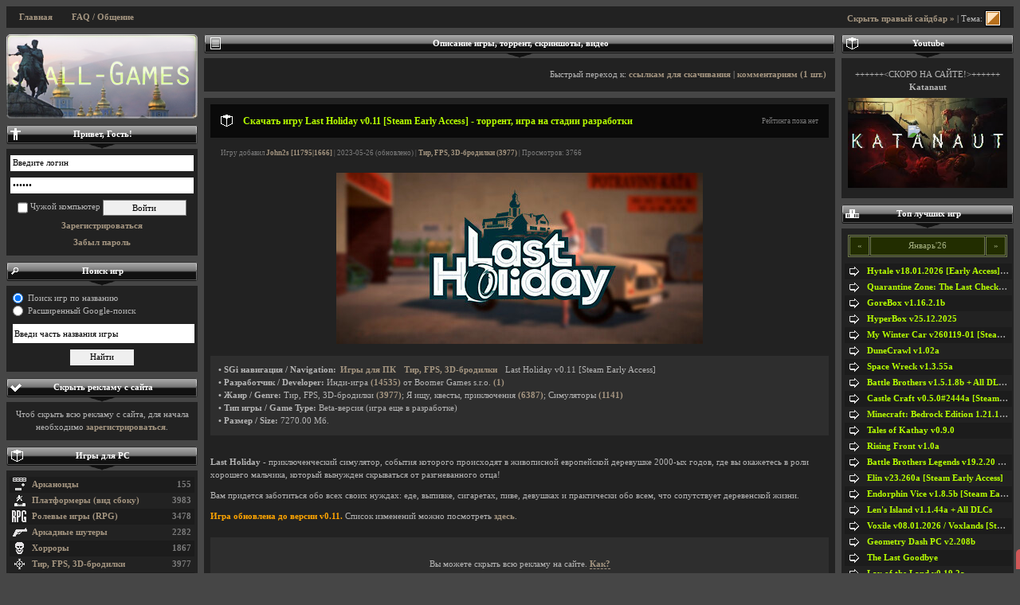

--- FILE ---
content_type: text/html; charset=UTF-8
request_url: https://small-games.info/?go=game&c=4&i=30834
body_size: 13268
content:
<!DOCTYPE html><html lang="ru">
<head>
<title>Last Holiday v0.11 [Steam Early Access] - торрент, скачать бесплатно игру</title>
	<meta name="keywords" content="Last Holiday v0.11 [Steam Early Access], аркада, мини игра" />
	<meta name="description" content="Last Holiday - приключенческий симулятор, события которого происходят в живописной европейской деревушке 2000-ых годов, где вы окажетесь в роли хорошего мальчика, который вынужден скрываться от разгневанного отца!Вам придется заботиться обо всех свои" />
		<meta name="ROBOTS" content="All" />
		<meta name="viewport" content="width=device-width" />
	<meta http-equiv="Content-Type" content="text/html; charset=UTF-8" />
	<link rel="canonical" href="https://small-games.info/?go=game&c=4&i=30834">	<link rel="alternate" type="application/rss+xml" title="small-games.info - Скачивай мини игры" href="https://small-games.info/rss.php" />	

		<link href="/3css/structure.css?115" rel="stylesheet" type="text/css" />
	<link id="css-skin" href="/3css/default/main.css?84" rel="stylesheet" type="text/css" />
	<link href="/3css/media.css?8" rel="stylesheet" type="text/css" />

	<link href="/3css/lightbox/main.css" rel="stylesheet" type="text/css" />
	<style type="text/css"> /* Hide Some Content */ .sp-body, .sp, .showonready, .top-mobile { display: none; } </style>
	
	<script src="//ajax.googleapis.com/ajax/libs/jquery/1.7.2/jquery.min.js"></script>
	<script type="text/javascript" src="/3js/main.sgi.min.20190611.js"></script>



<script id="chatBroEmbedCode">
// Chatbro Widget Embed Code Start
function ChatbroLoader(chats,async){async=!1!==async;var params={embedChatsParameters:chats instanceof Array?chats:[chats],lang:navigator.language||navigator.userLanguage,needLoadCode:'undefined'==typeof Chatbro,embedParamsVersion:localStorage.embedParamsVersion,chatbroScriptVersion:localStorage.chatbroScriptVersion},xhr=new XMLHttpRequest;xhr.withCredentials=!0,xhr.onload=function(){eval(xhr.responseText)},xhr.onerror=function(){console.error('Chatbro loading error')},xhr.open('GET','//www.chatbro.com/embed.js?'+btoa(unescape(encodeURIComponent(JSON.stringify(params)))),async),xhr.send()}

function openChat() {
// Chatbro Widget Embed Code End
ChatbroLoader({
	//encodedChatId: '5ErC',
	encodedChatId: '923kx',
	siteDomain: 'small-games.info'});
}

	</script>
<script>window.yaContextCb = window.yaContextCb || [] </script> 
<script async src="https://yandex.ru/ads/system/context.js"></script>
<script async src="https://cdn.digitalcaramel.com/caramel.js"></script>
</head>

<body>

		

<div id="vk_api_transport"></div>
<script type="text/javascript">
  window.vkAsyncInit = function() {
    VK.init({
      apiId: 1982702
    });
	VK.Widgets.Group("vk_groups", {mode: 0, width: "216", height: "400", color1: 'FFFFFF', color2: '2B587A', color3: '5B7FA6'}, 3949880);
	VK.Widgets.Like("vk_like", {type: "button", height: 24, width: 190, pageTitle: "Отличная игра Last Holiday v0.11 [Steam Early Access]", pageUrl: "https://small-games.info/?go=game&amp;c=4&amp;i=30834", pageDescription:"Рекомендую поиграть в игру Last Holiday v0.11 [Steam Early Access], мне очень понравилась!"},30834);
  };

  setTimeout(function() {
    var el = document.createElement("script");
    el.type = "text/javascript";
    el.src = "https://vk.com/js/api/openapi.js?150";
    el.async = true;
    document.getElementById("vk_api_transport").appendChild(el);
  }, 0);
</script>

<div id="container" class="min-max-width">
				



	<div id="top-mobile" class="clearfix">
		<a href="#" id="top-mobile__show-l-bar" onclick="$('#l-sidebar').fadeToggle(); return false;">Левый сайдбар</a>
		<a href="#" id="top-mobile__show-r-bar" onclick="$('#r-sidebar').fadeToggle(); return false;">Правый сайдбар</a>
		<a href="/?go=faq">FAQ / Общение</a>
	</div>
	<div id="top-nav" class="clearfix">
		<span class="showonready">
			 <a class="toggleSidebar" href="JavaScript:void(0);">Показать/Скрыть сайдбар</a> | Тема: <a href="javascript:void(0);" id="toggleSkin" title="Сменить окрас сайта"><img src="/3css/default.png" width="20" height="20" alt="Сменить шкрку" /></a> 		</span>
		<ul>
			<li><a href="/">Главная</a></li>
						
						<li><a href="/?go=faq">FAQ / Общение</a></li>
		</ul>
	</div>
	
		
	
	
	
		<div id="content" class="clearfix">
		<div id="wrapper">
			<div id="in-content">			
				 
				

				
				<h1><span class="list"></span><p>Описание игры, торрент, скриншоты, видео</p></h1>
<div class="arrow"></div>
<div id="sorting" class="w clearfix">
	<div id="sortby">Быстрый переход к: <a href="#link_list" onclick="scrollWindow($('#link_list')); return false;">ссылкам для скачивания</a> | <a href="#comment_list" onclick="scrollWindow($('#comment_list')); return false;">комментариям (1 шт.)</a>	
	</div>	
</div>
<div class="w overhide">

<table class="game-cap" cellspacing="0"><tr><td class="ico"><span class="pc"></span></td><td class="txt"><a title="Описание, ссылки, комментарии для Last Holiday v0.11 [Steam Early Access]" href="/?go=game&amp;c=4&amp;i=30834"><h3>Скачать игру Last Holiday v0.11 [Steam Early Access] - торрент, игра на стадии разработки</h3></a></td><td class="rait" nowrap="nowrap">Рейтинга пока нет</td></tr></table><div class="game-small"><div class="vk_out"><div id="vk_like" style="margin-right: 5px;"></div></div>Игру добавил <a href="/?go=user&amp;uid=14985">John2s [11795|1666]</a> | 2023-05-26 (обновлено) | <a href='/?go=genre&amp;c=4'>Тир, FPS, 3D-бродилки (3977)</a> | Просмотров: 3766</div><p align="center"><a rel="box" title="Last Holiday v0.11 [Steam Early Access] (Logo)" href="/s/l/l/last_holiday_1.jpg"><img style="max-width: 100%;" alt="Last Holiday v0.11 [Steam Early Access]" src="/s/l/l/last_holiday_1.jpg" /></a></p><div class="light"><style type="text/css">ol.breadcrumb { display: inline-block;} ol.breadcrumb li { display: inline-block; padding: 0 5px;}</style><b>• SGi навигация / Navigation:</b><ol class="breadcrumb" itemscope itemtype="http://schema.org/BreadcrumbList"><li itemprop="itemListElement" itemscope itemtype="http://schema.org/ListItem"><a href="/?go=cat&amp;p=1" itemprop="item"><span itemprop="name">Игры для ПК</span></a><meta itemprop="position" content="1" /></li><li itemprop="itemListElement" itemscope itemtype="http://schema.org/ListItem"><a href="/?go=genre&amp;c=4" itemprop="item"><span  itemprop="name" title="Игр этого жанра: 3977">Тир, FPS, 3D-бродилки</span></a><meta itemprop="position" content="2" /></li><li>Last Holiday v0.11 [Steam Early Access]</li></ol><br /><b>• Разработчик / Developer:</b> Инди-игра <a alt="Просмотреть список игр от Инди-игра(14535 игр)" title="Просмотреть список игр от Инди-игра (14535 игр)" href="/?go=dev&amp;d=1"> (14535)</a> от Boomer Games s.r.o. <a alt="Просмотреть список игр от Boomer Games s.r.o.(1 игр)" title="Просмотреть список игр от Boomer Games s.r.o. (1 игр)" href="/?go=dev&amp;d=20895"> (1)</a><br />
	<b>• Жанр / Genre:</b> Тир, FPS, 3D-бродилки <a href='/?go=genre&amp;c=4' title='Количество игр в жанре "Тир, FPS, 3D-бродилки"'>(3977)</a>; Я ищу, квесты, приключения <a href='/?go=genre&amp;c=11' title='Количество игр в жанре "Я ищу, квесты, приключения"'>(6387)</a>; Симуляторы <a href='/?go=genre&amp;c=86' title='Количество игр в жанре "Симуляторы"'>(1141)</a><br /><b>• Тип игры / Game Type:</b> Beta-версия (игра еще в разработке)<br /><b>• Размер / Size:</b> 7270.00 Мб.</div><br /><p><b>Last Holiday</b> - приключенческий симулятор, события которого происходят в живописной европейской деревушке 2000-ых годов, где вы окажетесь в роли хорошего мальчика, который вынужден скрываться от разгневанного отца!</p><p>Вам придется заботиться обо всех своих нуждах: еде, выпивке, сигаретах, пиве, девушках и практически обо всем, что сопутствует деревенской жизни.</p><p><font color=orange><b>Игра обновлена до версии v0.11.</b></font> Список изменений можно посмотреть <a href="https://store.steampowered.com/news/app/2115850" target="_blank" rel="nofollow">здесь</a>.<br /></p>

<div style="margin: 13px auto; text-align: center; padding: 11px; background-color: #2e2e2e;">
	<div caramel-id="01k0xzngv21vr2xa8qnm46gez5"></div><div caramel-id="01k0xzjt27vtmb070nsagjwncp"></div>		<p style="text-align: center; margin-top: 10px;">Вы можете скрыть всю рекламу на сайте. <a href="#hideRekCaption" onclick="scrollWindow($('#hideRekCaption')); $('#hideRekCaption').blink(); return false;"><span class="ajax">Как?</span></a></p>
	</div>
			



<p><b>Язык игры:</b> Английский</p><p>Действие игры Last Holiday происходит в живописной северочешской деревне во время каникул в 2000 году, где маленький добрый мальчик ищет убежища от разгневанного отца, который не может смириться с тем, что он не сдал экзамены в средней школе. Вы должны заботиться обо всех своих потребностях, таких как еда, питье, сигареты, пиво, девушки и просто все, что связано с деревенской жизнью. Сможете ли вы сделать это, несмотря на постоянные издевательства со стороны вашего соперника Бруно?</p><center>
<table class="src_gallery" cellspacing="0">
<tr><td>
<a class="scr_browse scr_left scr_disabled" href="#"></a>
</td>
<td>
<div id="scr_cont">
<div class="long_section">
<div class="scr_active">
<div class="scr_wrapper"><a rel="box" title="Last Holiday v0.11 [Steam Early Access] (1 из 13)" href="/s/f/l/last_holiday_1.jpg"><img src="/s/s/l/last_holiday_1.jpg" /></a></div> <div class="scr_wrapper"><a rel="box" title="Last Holiday v0.11 [Steam Early Access] (2 из 13)" href="/s/f/l/last_holiday_2.jpg"><img src="/s/s/l/last_holiday_2.jpg" /></a></div> <div class="clearfix"></div><div class="scr_wrapper"><a rel="box" title="Last Holiday v0.11 [Steam Early Access] (3 из 13)" href="/s/f/l/last_holiday_3.jpg"><img src="/s/s/l/last_holiday_3.jpg" /></a></div> <div class="scr_wrapper"><a rel="box" title="Last Holiday v0.11 [Steam Early Access] (4 из 13)" href="/s/f/l/last_holiday_4.jpg"><img src="/s/s/l/last_holiday_4.jpg" /></a></div> <div class="clearfix"></div></div><div><div class="scr_wrapper"><a rel="box" title="Last Holiday v0.11 [Steam Early Access] (5 из 13)" href="/s/f/l/last_holiday_5.jpg">#5</a></div> <div class="scr_wrapper"><a rel="box" title="Last Holiday v0.11 [Steam Early Access] (6 из 13)" href="/s/f/l/last_holiday_6.jpg">#6</a></div> <div class="clearfix"></div><div class="scr_wrapper"><a rel="box" title="Last Holiday v0.11 [Steam Early Access] (7 из 13)" href="/s/f/l/last_holiday_7.jpg">#7</a></div> <div class="scr_wrapper"><a rel="box" title="Last Holiday v0.11 [Steam Early Access] (8 из 13)" href="/s/f/l/last_holiday_8.jpg">#8</a></div> <div class="clearfix"></div></div><div><div class="scr_wrapper"><a rel="box" title="Last Holiday v0.11 [Steam Early Access] (9 из 13)" href="/s/f/l/last_holiday_9.jpg">#9</a></div> <div class="scr_wrapper"><a rel="box" title="Last Holiday v0.11 [Steam Early Access] (10 из 13)" href="/s/f/l/last_holiday_10.jpg">#10</a></div> <div class="clearfix"></div><div class="scr_wrapper"><a rel="box" title="Last Holiday v0.11 [Steam Early Access] (11 из 13)" href="/s/f/l/last_holiday_11.jpg">#11</a></div> <div class="scr_wrapper"><a rel="box" title="Last Holiday v0.11 [Steam Early Access] (12 из 13)" href="/s/f/l/last_holiday_12.jpg">#12</a></div> <div class="clearfix"></div></div><div><div class="scr_wrapper"><a rel="box" title="Last Holiday v0.11 [Steam Early Access] (13 из 13)" href="/s/f/l/last_holiday_13.jpg">#13</a></div> </div>
</div>

</td>
<td>
<a class="scr_browse scr_right scr_disabled" href="#"></a>
</td></tr></table>
</center>

<script type="text/javascript">
	$('table.src_gallery').on('click','.scr_left',function() {
		$('.scr_active').removeClass('scr_active').prev().addClass('scr_active');
		$('#scr_cont').stop().scrollTo('-=416px',300);
		$('.scr_right').removeClass('scr_disabled');
		if (!$('.scr_active').prev().length) {
			$('.scr_left').addClass('scr_disabled');
		}
		return false;
	});
	
	$('table.src_gallery').on('click','.scr_right',function() {
		$('.scr_active').removeClass('scr_active').next().addClass('scr_active').find('a[rel=box]').each(
			function() {
				$(this).html('<img src="' + $(this).attr('href').replace('/s/f/','/s/s/') + '">')
			}
		);
		$('#scr_cont').stop().scrollTo('+=416px',300);
		$('.scr_left').removeClass('scr_disabled');
		if (!$('.scr_active').next().length) {
			$('.scr_right').addClass('scr_disabled');
		}
		return false;
	});
</script>
<p><b>Last Holiday</b> is set in a picturesque North Bohemian village during the holidays in year 2000, where a good little singer seeks refuge from an angry old man. You have to take care of all your needs, such as food, drink, cigarettes, beer, girls and just about everything that goes with village life.</p><p>MINIMUM:<br />Requires a 64-bit processor and operating system<br />OS: 64bit versions of Windows 7, Windows 8, Windows 10<br />Processor: +2 GHZ 4-core processor<br />Memory: 12 GB RAM<br />Graphics: Nvidia GTX 1060 or AMD equivalent<br />DirectX: Version 11<br />Storage: 30 GB available space<br />Sound Card: DirectX Compatible Soundcard<br />Additional Notes: High CPU single core performance required</p><div style="text-align: center; margin-top: 10px;"><iframe width="640" height="360" src="//www.youtube.com/embed/0TQ4blMZkf0" frameborder="0" allowfullscreen></iframe></div>
<div class="light" align="center"><font color="#36a9ae">Если вы являетесь <b>правообладателем</b> данного материала и вы против размещения информации о данном материале, либо ссылок на него - ознакомьтесь с нашей <a href="/?go=abuse">информацией для правообладателей</a> и присылайте нам письмо. Если Вы против размещения данного материала - администрация с радостью пойдет Вам на встречу!</font></div>

</div><h2 id="link_list"><span class="down_links"></span><p>Ссылки для скачивания игры</p></h2><div class="arrow"></div><div class="w center"><NOINDEX><h3 id='download_links' class='gamelink'>Скачать Last Holiday v0.11 [Steam Early Access] (7270.00 Мб.):</h3><br /><script type="text/javascript">(function(g,i,p,a,r,t){const pid = 22;const fid = 115;for(let j=0;j<document.scripts.length;j++){if(document.scripts[j].src===a){return;}}r=i.createElement(p),t=i.getElementsByTagName(p)[0],r.async=true,r.src=a+"?pid="+pid+"&fid="+fid+"&d="+g.location.hostname,t.parentNode.insertBefore(r,t)})(window, document, "script", "https://l.gameinstaller.ru/t/script.js");</script><div style="overflow: hidden;"><div class="giBlock" data-theme="6" data-lend="dark" data-url="https://small-games.info/getTorrents.php?gid=30834&direct=1"><div style="display: none;" data-gi="title">Last Holiday v0.11 [Steam Early Access]</div><div style="display: none;" data-gi="text"><b>Last Holiday</b> - приключенческий симулятор, события которого происходят в живописной европейской деревушке 2000-ых годов, где вы окажетесь в роли хорошего мальчика, который вынужден скрываться от разгневанного отца!</p><p>Вам придется заботиться обо всех своих нуждах: еде, выпивке, сигаретах, пиве, девушках и практически обо всем, что сопутствует деревенской жизни.</p><p><font color=orange><b>Игра обновлена до версии v0.11.</b></font> Список изменений можно посмотреть <a href="https://store.steampowered.com/news/app/2115850" target="_blank" rel="nofollow">здесь</a>.<br /></div><div style="display: none;" data-gi="poster">https://small-games.info/s/l/l/last_holiday_1.jpg</div></div></div><p style="margin-top: -10px; margin-bottom: 15px;">Если хочешь увидеть прямую ссылку на торрент - <a href="https://small-games.info/registration.php" class="popup">зарегистрируйся</a>.</p><div class="light"> <a target="_blank" style="color:#3aadff" rel="nofollow" class="fo-link fo-80" href="/fo.php?link=555142">Скачать с Telegram</a>  <br /></div></NOINDEX><br /><p>Если ты нашёл "мёртвую" ссылку - дави значок <b>[X]</b> рядом с ней и ссылка в ближайшее время будет перезалита.</p></div><h2><span class="down_dop"></span><p>Дополнительные файлы для игры</p></h2><div class="arrow"></div><div class="w center">Если ты нашел <b>новую версию</b> игры <strong>Last Holiday v0.11 [Steam Early Access]</strong>, либо <b>русификатор</b> к ней, <b>патч</b>, <b>левелпак</b> или <b>мод</b> - сообщи об этом редактору новости, он добавит сюда доп. файл.<br /><FONT color='#ff0000'>Отправка личных сообщений доступна только после регистрации.</FONT></div>
<h2 id="comment_list"><span class="comm_list"></span><p>Комментарии игроков (1 шт.)</p></h2>
<div class="arrow"></div>
	

<div id='board'>
<div class="message clearfix" id="msg1162312"><div class="name">От: <a href="/?go=user&uid=135820">nativan [11|1]</a> | Дата 2023-05-19 15:45:35</div><div class="avka_repa"><img src="/avko/4/135820_41621.jpg" alt="" /><br />Репутация<div class="repaBar" valign="middle">11</div></div></td><div class="tx" data-nick="nativan">Ужас какой-то. Графика уровня My Summer Car, даже хуже, из настроек графики только &quot;низкая&quot; &quot;средняя&quot; и &quot;высокая&quot;, при чём на всех трёх настройках игра тормозит на железе(и на ssd-m2) на котором Киберпанк 2077 идёт на ультрах как по маслу. А лезть искать файлы с настройками графики и плясать с бубном нет желания. Проще говоря, оптимизации- НОЛЬ. Из языков только чешский и английский, но это не проблема. В общем, и целом, через год-два можно будет пробовать снова.<br><br>• <i><b>nativan</b> подумал несколько минут и добавил:</i><br><br>Повёлся на видео...</div></div></div>

			<div id="footer-bn" style="margin-bottom: 10px;">
                <div caramel-id="01k0xzrv83297f0n5609kksfv3"></div><div caramel-id="01k0xzqtt5wshhkt09wj00w20s"></div>			</div>
			</div>
		</div>

		<div id="l-sidebar">
					
			<a class="logo" title="22 января: День Соборности в Украине" href="/" style="background-image:url(/logo/logo.01.22.png)"></a>
					<h2><span class="auth"></span>
				<p>Привет, Гость!</p>
			</h2>
			<div class="arrow"></div>
			<div class="w login w-ul">
								<form method="post">
					<input class="txt text-field" type="text" name="login" value="Введите логин" onBlur="if(this.value==''){this.value='Введите логин';}" onFocus="if(this.value=='Введите логин'){this.value='';}" />
					<br />
					<input class="txt text-field" type="password" size="20" name="pass" value="Пароль" onBlur="if(this.value==''){this.value='Пароль';}" onFocus="if(this.value=='Пароль'){this.value='';}" />
					<br />
					<input type="checkbox" name="zapomni" value="1">
					Чужой компьютер
					<input class="btn" style="width:45%;" type="submit" name="btnOk" value="Войти" />
				</form>
				<p><a href="registration.php" class="popup">Зарегистрироваться</a></p>
				<a href="los_pass.php" class="popup">Забыл пароль</a>
							</div>

			<h2 id="searchGames"><span class="google"></span><p>Поиск игр</p></h2><div class="arrow"></div>
			<div class="w center">

				<div id="searchType">
					<label><input type="radio" name="searchEngine" checked="checked" id="checkSearchInt" onclick="$('#searchGoogle').hide(); $('#searchInt').show().find('input[type=text]').focus();"> Поиск игр по названию</label><br>
					<label><input type="radio" name="searchEngine" id="checkSearchGoogle" onclick="$('#searchInt').hide(); $('#searchGoogle').show().find('input[type=text]').val().focus();"> Расширенный Google-поиск</label>
				</div>

				<div id="searchInt">
					<form id="search-form" action="/?go=search" method="get" enctype="multipart/form-data">
						<input type="hidden" name="go" value="search" />
						<input class="search-text" type="text" class="text-field" name="search_text" value="Введи часть названия игры" onBlur="if(this.value==''){this.value='Введи часть названия игры';}" onFocus="if(this.value=='Введи часть названия игры'){this.value='';}" />
						<input class="search_btn" type="submit" value="Найти" />
					</form>
				</div>
				
				<div id="searchGoogle" style="display: none;">
					<form action="/?go=search" id="sidebar-search-box">
						<input type="text" name="q" class="search-text" value="" />
						<input type="submit" name="gsearch" class="search_btn" value="Найти" />
					</form>
				</div>
							</div>
						<div class="w w-0">
                			


                											
			</div>
						
							<h2 id="hideRekCaption"><span class="sgi_rekom"></span><p>Скрыть рекламу с сайта</p></h2><div class="arrow"></div>
				<div class="w center">
											Чтоб скрыть всю рекламу с сайта, для начала необходимо <a class="popup" href="https://small-games.info/registration.php">зарегистрироваться</a>.
										</div>

						
			
			
			      <h2><span class="pc"></span><p><a href="/?go=cat&p=1">Игры для PC</a></p></h2>
      <div class="arrow"></div>
      <div class="w w-ul">
        <ul class="list-arrows">
          <li class="ico-1"><span>155</span><a href="/?go=genre&amp;c=1">Арканоиды</a></li><li class="ico-2"><span>3983</span><a href="/?go=genre&amp;c=2">Платформеры (вид сбоку)</a></li><li class="ico-79"><span>3478</span><a href="/?go=genre&amp;c=79">Ролевые игры (RPG)</a></li><li class="ico-3"><span>2282</span><a href="/?go=genre&amp;c=3">Аркадные шутеры</a></li><li class="ico-80"><span>1867</span><a href="/?go=genre&amp;c=80">Хорроры</a></li><li class="ico-4"><span>3977</span><a href="/?go=genre&amp;c=4">Тир, FPS, 3D-бродилки</a></li><li class="ico-5"><span>1304</span><a href="/?go=genre&amp;c=5">Игры с физикой</a></li><li class="ico-61"><span>1388</span><a href="/?go=genre&amp;c=61">Песочницы (Sandbox-игры)</a></li><li class="ico-6"><span>1219</span><a href="/?go=genre&amp;c=6">Техника на колесах, гонки</a></li><li class="ico-7"><span>1029</span><a href="/?go=genre&amp;c=7">Леталки, скроллеры</a></li><li class="ico-8"><span>3061</span><a href="/?go=genre&amp;c=8">Аркады</a></li><li class="ico-9"><span>623</span><a href="/?go=genre&amp;c=9">Файтинги</a></li><li class="ico-10"><span>1677</span><a href="/?go=genre&amp;c=10">Текстовые, Roguelike</a></li><li class="ico-85"><span>212</span><a href="/?go=genre&amp;c=85">Визуальные новеллы</a></li><li class="ico-11"><span>6387</span><a href="/?go=genre&amp;c=11">Я ищу, квесты, приключения</a></li><li class="ico-12"><span>978</span><a href="/?go=genre&amp;c=12">Спорт, настольные, карты</a></li><li class="ico-81"><span>392</span><a href="/?go=genre&amp;c=81">Tower Defense</a></li><li class="ico-13"><span>3743</span><a href="/?go=genre&amp;c=13">Стратегии</a></li><li class="ico-86"><span>1141</span><a href="/?go=genre&amp;c=86">Симуляторы</a></li><li class="ico-14"><span>72</span><a href="/?go=genre&amp;c=14">Змейки, поедалки, эволюция</a></li><li class="ico-15"><span>1016</span><a href="/?go=genre&amp;c=15">Тайм менеджмент, тайкуны</a></li><li class="ico-16"><span>3034</span><a href="/?go=genre&amp;c=16">Головоломки, пазлы</a></li><li class="ico-18"><span>686</span><a href="/?go=genre&amp;c=18">Три в ряд, цепочки, тетрисы</a></li><li class="ico-19"><span>98</span><a href="/?go=genre&amp;c=19">Типа Zuma / Dynomite</a></li><li class="ico-20"><span>316</span><a href="/?go=genre&amp;c=20">Игры для детей, обучающие</a></li><li class="ico-21"><span>65</span><a href="/?go=genre&amp;c=21">Пинболы, бильярды</a></li><li class="ico-22"><span>1076</span><a href="/?go=genre&amp;c=22">Необычные игры</a></li><li class="ico-23"><span>269</span><a href="/?go=genre&amp;c=23">Большие игры (Rip, Repack)</a></li><li class="ico-24"><span>668</span><a href="/?go=genre&amp;c=24">Ретро-игры (DOS, Win 9x)</a></li><li class="ico-25"><span>270</span><a href="/?go=genre&amp;c=25">Игры пользователей</a></li><li class="ico-27"><span>2318</span><a href="/?go=genre&amp;c=27">Сетевые / ХотСит</a></li><li class="ico-30"><span>8328</span><a href="/?go=genre&amp;c=30">Русские версии игр</a></li><li class="ico-78"><span>130</span><a href="/?go=genre&amp;c=78">Игры для взрослых (18+)</a></li><li class="ico-84"><span>399</span><a href="/?go=genre&amp;c=84">VR-игры</a></li><li class="ico-60"><span>443</span><a href="/?go=genre&amp;c=60">Зомби игры</a></li><li class="ico-76"><span>0</span><a href="/?go=genre&amp;c=76">SGi-сборники</a></li><li class="ico-77"><span>98</span><a href="/?go=genre&amp;c=77">Создание игр</a></li><li class="ico-82"><span>240</span><a href="/?go=genre&amp;c=82">Игры для Linux</a></li><li class="ico-83"><span>273</span><a href="/?go=genre&amp;c=83">Игры для Mac OS X</a></li><script type="text/javascript">
	$('li.ico-78 a').click(function(e) {
		if(!adultRules())
			e.preventDefault();
	})
</script>
        </ul>
      </div>
	  
      <h2><span class="mob"></span><p><a href="/?go=cat&p=4">Игры для мобилок и КПК</a></p></h2>
      <div class="arrow"></div>
      <div class="w w-ul">
        <ul class="list-arrows">
<li class="ico-42"><span>1683</span><a href="/?go=genre&amp;c=42">Игры для Android</a></li><li class="ico-44"><span>309</span><a href="/?go=genre&amp;c=44">Игры для iPhone</a></li><li class="ico-46"><span>24</span><a href="/?go=genre&amp;c=46">Игры для iPad</a></li><li class="ico-28"><span>231</span><a href="/?go=genre&amp;c=28">Java-игры для мобилки</a></li><li class="ico-29"><span>78</span><a href="/?go=genre&amp;c=29">Игры для КПК (Pocket PC)</a></li><li class="ico-26"><span>51</span><a href="/?go=genre&amp;c=26">Игры для Symbian</a></li><li class="ico-50"><span>563</span><a href="/?go=genre&amp;c=50">Русские версии игр</a></li>        </ul>
      </div>

<div id="last_comments_with_faq" style="display: none;"><h2><span class="comm_list"></span><p><a target='_blank' title='Нажми, чтоб увидеть последние 50 комментов' href='/lastcomments.php'>Последние комментарии</a></p></h2><div class="arrow"></div>
			<div class="w w-ul">
			<a href="#" onclick="$.cookie('show_faq',null,{ path: '/' }); $('#last_comments_with_faq').hide(); $('#last_comments_no_faq').show(); return false;"><p>Скрыть сообщения из FAQ</p></a>
			<ul class="last-comm">
<li><span class="ico arrow"></span><a href="/?go=game&amp;c=4&amp;i=30953" alt="Перейти к GoreBox v1.16.2.1b">GoreBox v1.16.2.1b</a><br />когда обнова???</li><li><span class="ico arrow"></span><a href="/?go=game&amp;c=79&amp;i=30281" alt="Перейти к Battle Brothers Legends v19.2.20 Rus / + Battle Brothers Legends v19.2.32 Eng">Battle Brothers Legends v19.2.20 Rus / + Battle Brothers Legends v19.2.32 Eng</a><br />Практически неиграбельно, разные сборки пробовал н</li><li><span class="ico arrow"></span><a href="/?go=game&amp;c=4&amp;i=30953" alt="Перейти к GoreBox v1.16.2.1b">GoreBox v1.16.2.1b</a><br />когда админы выпустят тут обнову??</li><li><span class="ico arrow"></span><a href="/?go=game&amp;c=79&amp;i=30412" alt="Перейти к DAVE THE DIVER v1.0.5.1784a + All DLC">DAVE THE DIVER v1.0.5.1784a + All DLC</a><br />Короче, я словил проблему с запуском игры: вместо </li><li><span class="ico arrow"></span><a href="/?go=game&amp;c=3&amp;i=31964" alt="Перейти к Katanaut v1.106a">Katanaut v1.106a</a><br />По графике у меня большой вопрос, вроде и могут, н</li><li><span class="ico arrow"></span><a href="/?go=game&amp;c=10&amp;i=30743" alt="Перейти к Caverns of Xaskazien 2 v1.73.93">Caverns of Xaskazien 2 v1.73.93</a><br />Хороший рогаль. Проще всего играть за призывника м</li><li><span class="ico arrow"></span><a href="/?go=game&amp;c=79&amp;i=32088" alt="Перейти к Hytale v18.01.2026 [Early Access] / + RUS v13.01.2026">Hytale v18.01.2026 [Early Access] / + RUS v13.01.2026</a><br />Прикольная. Побегал несколько часов. Графика прият</li><li><span class="ico arrow"></span><a href="/?go=game&amp;c=4&amp;i=31255" alt="Перейти к SULFUR v0.14.13a [Steam Early Access]">SULFUR v0.14.13a [Steam Early Access]</a><br />Годная такая игруля. Хороший приятный рогалик, осо</li><li><span class="ico arrow"></span><a href="/?go=game&amp;c=11&amp;i=5430" alt="Перейти к Ядерный титбит">Ядерный титбит</a><br />Ссылки не работают. Скачать нельзя. Просьба переза</li><li><span class="ico arrow"></span><a href="/?go=game&amp;c=3&amp;i=7869" alt="Перейти к Project Zomboid v42.13.2a [Steam Early Access]">Project Zomboid v42.13.2a [Steam Early Access]</a><br />Напрягает что нет опции отказаться от предмета ког</li><li><span class="ico arrow"></span><a href="/?go=game&amp;c=4&amp;i=30953" alt="Перейти к GoreBox v1.16.2.1b">GoreBox v1.16.2.1b</a><br />где обнова</li><li><span class="ico arrow"></span><a href="/?go=game&amp;c=13&amp;i=31859" alt="Перейти к Ship, Inc. v1.1.2a">Ship, Inc. v1.1.2a</a><br />Интересность этой игры можно сравнить с интереснос</li></ul>
</div>

</div><div id="last_comments_no_faq"><h2><span class="comm_list"></span><p><a target='_blank' title='Нажми, чтоб увидеть последние 50 комментов' href='/lastcomments.php'>Последние комментарии</a></p></h2><div class="arrow"></div>
			<div class="w w-ul">
			<a href="#" onclick="$.cookie('show_faq','1',{ expires: 365, path: '/' }); $('#last_comments_no_faq').hide(); $('#last_comments_with_faq').show(); return false;"><p>+ сообщения из FAQ</p></a>
			<ul class="last-comm">
<li><span class="ico arrow"></span><a href="/?go=game&amp;c=4&amp;i=30953" alt="Перейти к GoreBox v1.16.2.1b">GoreBox v1.16.2.1b</a><br />когда обнова???</li><li><span class="ico arrow"></span><a href="/?go=game&amp;c=79&amp;i=30281" alt="Перейти к Battle Brothers Legends v19.2.20 Rus / + Battle Brothers Legends v19.2.32 Eng">Battle Brothers Legends v19.2.20 Rus / + Battle Brothers Legends v19.2.32 Eng</a><br />Практически неиграбельно, разные сборки пробовал н</li><li><span class="ico arrow"></span><a href="/?go=game&amp;c=4&amp;i=30953" alt="Перейти к GoreBox v1.16.2.1b">GoreBox v1.16.2.1b</a><br />когда админы выпустят тут обнову??</li><li><span class="ico arrow"></span><a href="/?go=game&amp;c=79&amp;i=30412" alt="Перейти к DAVE THE DIVER v1.0.5.1784a + All DLC">DAVE THE DIVER v1.0.5.1784a + All DLC</a><br />Короче, я словил проблему с запуском игры: вместо </li><li><span class="ico arrow"></span><a href="/?go=game&amp;c=3&amp;i=31964" alt="Перейти к Katanaut v1.106a">Katanaut v1.106a</a><br />По графике у меня большой вопрос, вроде и могут, н</li><li><span class="ico arrow"></span><a href="/?go=game&amp;c=10&amp;i=30743" alt="Перейти к Caverns of Xaskazien 2 v1.73.93">Caverns of Xaskazien 2 v1.73.93</a><br />Хороший рогаль. Проще всего играть за призывника м</li><li><span class="ico arrow"></span><a href="/?go=game&amp;c=79&amp;i=32088" alt="Перейти к Hytale v18.01.2026 [Early Access] / + RUS v13.01.2026">Hytale v18.01.2026 [Early Access] / + RUS v13.01.2026</a><br />Прикольная. Побегал несколько часов. Графика прият</li><li><span class="ico arrow"></span><a href="/?go=game&amp;c=4&amp;i=31255" alt="Перейти к SULFUR v0.14.13a [Steam Early Access]">SULFUR v0.14.13a [Steam Early Access]</a><br />Годная такая игруля. Хороший приятный рогалик, осо</li><li><span class="ico arrow"></span><a href="/?go=game&amp;c=11&amp;i=5430" alt="Перейти к Ядерный титбит">Ядерный титбит</a><br />Ссылки не работают. Скачать нельзя. Просьба переза</li><li><span class="ico arrow"></span><a href="/?go=game&amp;c=3&amp;i=7869" alt="Перейти к Project Zomboid v42.13.2a [Steam Early Access]">Project Zomboid v42.13.2a [Steam Early Access]</a><br />Напрягает что нет опции отказаться от предмета ког</li><li><span class="ico arrow"></span><a href="/?go=game&amp;c=4&amp;i=30953" alt="Перейти к GoreBox v1.16.2.1b">GoreBox v1.16.2.1b</a><br />где обнова</li><li><span class="ico arrow"></span><a href="/?go=game&amp;c=13&amp;i=31859" alt="Перейти к Ship, Inc. v1.1.2a">Ship, Inc. v1.1.2a</a><br />Интересность этой игры можно сравнить с интереснос</li></ul>
</div>

</div>
						<div id="left-sidebar-bn"><div caramel-id="01k0xzh3t3ek4v0hgxmp6vfm6y"></div></div>		</div>


		<div id="r-sidebar">				
			

	
<h2><span class="pc"></span>
	<p>Youtube</p>
</h2>
<div class="arrow"></div>
<div class="w center">
	<p>++++++<СКОРО НА САЙТЕ!>++++++ <b>Katanaut</b></p>
	<a href="https://youtu.be/NmpymAimTFA" target="_blank" style="position: relative; display: block;">
		<img src="https://i.ytimg.com/vi/NmpymAimTFA/mqdefault.jpg" style="max-width: 200px;">
		<img src="https://cdn4.iconfinder.com/data/icons/iconsimple-logotypes/512/youtube-256.png" style="position: absolute; left: 50%; top: 50%; max-width: 50px; margin-left: -25px; margin-top: -25px; opacity: 0.9;">
	</a>
</div>





			<h2><span class="top-ten"></span><p>Топ лучших игр</p></h2><div class="arrow"></div>
			<div class="w w-ul" id="topTenWrap">
			
<style type="text/css">

	</style>
	
	<div id="monthpick" class="clearfix">
		<div id="monthpick-prev">«</div>
		<div id="monthpick-month" data-min="8.10" data-year="26" data-month="1" data-max="26.1">Январь'26</div>
		<div id="monthpick-next" class="disabled">»</div>
	</div>
	
	<script type="text/javascript">

		
	</script>			
			
			<ul class="list-arrows top-ten" id="top10">
<li><a href="/?go=game&amp;c=79&amp;i=32088" alt="Скачать Hytale v18.01.2026 [Early Access] / + RUS v13.01.2026" title="Скачать Hytale v18.01.2026 [Early Access] / + RUS v13.01.2026">Hytale v18.01.2026 [Early Access] / + RUS v13.01.2026</a></li><li><a href="/?go=game&amp;c=4&amp;i=32086" alt="Скачать Quarantine Zone: The Last Check v1.0.1202a" title="Скачать Quarantine Zone: The Last Check v1.0.1202a">Quarantine Zone: The Last Check v1.0.1202a</a></li><li><a href="/?go=game&amp;c=4&amp;i=30953" alt="Скачать GoreBox v1.16.2.1b" title="Скачать GoreBox v1.16.2.1b">GoreBox v1.16.2.1b</a></li><li><a href="/?go=game&amp;c=4&amp;i=31036" alt="Скачать HyperBox v25.12.2025" title="Скачать HyperBox v25.12.2025">HyperBox v25.12.2025</a></li><li><a href="/?go=game&amp;c=4&amp;i=32080" alt="Скачать My Winter Car v260119-01 [Steam Early Access]" title="Скачать My Winter Car v260119-01 [Steam Early Access]">My Winter Car v260119-01 [Steam Early Access]</a></li><li><a href="/?go=game&amp;c=79&amp;i=31718" alt="Скачать DuneCrawl v1.02a" title="Скачать DuneCrawl v1.02a">DuneCrawl v1.02a</a></li><li><a href="/?go=game&amp;c=79&amp;i=28773" alt="Скачать Space Wreck v1.3.55a" title="Скачать Space Wreck v1.3.55a">Space Wreck v1.3.55a</a></li><li><a href="/?go=game&amp;c=13&amp;i=15618" alt="Скачать Battle Brothers v1.5.1.8b + All DLCs / + RUS v1.5.1.7b + All DLCs" title="Скачать Battle Brothers v1.5.1.8b + All DLCs / + RUS v1.5.1.7b + All DLCs">Battle Brothers v1.5.1.8b + All DLCs / + RUS v1.5.1.7b + All DLCs</a></li><li><a href="/?go=game&amp;c=79&amp;i=31739" alt="Скачать Castle Craft v0.5.0#2444a [Steam Early Access]" title="Скачать Castle Craft v0.5.0#2444a [Steam Early Access]">Castle Craft v0.5.0#2444a [Steam Early Access]</a></li><li><a href="/?go=game&amp;c=4&amp;i=4406" alt="Скачать Minecraft: Bedrock Edition 1.21.130a / + TLauncher v2.89" title="Скачать Minecraft: Bedrock Edition 1.21.130a / + TLauncher v2.89">Minecraft: Bedrock Edition 1.21.130a / + TLauncher v2.89</a></li><li><a href="/?go=game&amp;c=79&amp;i=32083" alt="Скачать Tales of Kathay v0.9.0" title="Скачать Tales of Kathay v0.9.0">Tales of Kathay v0.9.0</a></li><li><a href="/?go=game&amp;c=4&amp;i=29370" alt="Скачать Rising Front v1.0a" title="Скачать Rising Front v1.0a">Rising Front v1.0a</a></li><li><a href="/?go=game&amp;c=79&amp;i=30281" alt="Скачать Battle Brothers Legends v19.2.20 Rus / + Battle Brothers Legends v19.2.32 Eng" title="Скачать Battle Brothers Legends v19.2.20 Rus / + Battle Brothers Legends v19.2.32 Eng">Battle Brothers Legends v19.2.20 Rus / + Battle Brothers Legends v19.2.32 Eng</a></li><li><a href="/?go=game&amp;c=79&amp;i=31639" alt="Скачать Elin v23.260a [Steam Early Access]" title="Скачать Elin v23.260a [Steam Early Access]">Elin v23.260a [Steam Early Access]</a></li><li><a href="/?go=game&amp;c=4&amp;i=31361" alt="Скачать Endorphin Vice v1.8.5b [Steam Early Access]" title="Скачать Endorphin Vice v1.8.5b [Steam Early Access]">Endorphin Vice v1.8.5b [Steam Early Access]</a></li><li><a href="/?go=game&amp;c=61&amp;i=29362" alt="Скачать Len&#039;s Island v1.1.44a + All DLCs" title="Скачать Len&#039;s Island v1.1.44a + All DLCs">Len&#039;s Island v1.1.44a + All DLCs</a></li><li><a href="/?go=game&amp;c=79&amp;i=31179" alt="Скачать Voxile v08.01.2026 / Voxlands [Steam Early Access]" title="Скачать Voxile v08.01.2026 / Voxlands [Steam Early Access]">Voxile v08.01.2026 / Voxlands [Steam Early Access]</a></li><li><a href="/?go=game&amp;c=2&amp;i=17435" alt="Скачать Geometry Dash PC v2.208b" title="Скачать Geometry Dash PC v2.208b">Geometry Dash PC v2.208b</a></li><li><a href="/?go=game&amp;c=4&amp;i=32084" alt="Скачать The Last Goodbye" title="Скачать The Last Goodbye">The Last Goodbye</a></li><li><a href="/?go=game&amp;c=79&amp;i=31968" alt="Скачать Lay of the Land v0.19.2a" title="Скачать Lay of the Land v0.19.2a">Lay of the Land v0.19.2a</a></li></ul>
<a href="#" id="showTop100" onclick="$(this).hide(); $.post('/ajax/showTop100.php', function(r) { $('ul#top10').append(r); }); return false;"><p>Показать Топ-100</p></a>
</div>




			<h2><span class="pc"></span><p>10 новых игр</p></h2><div class="arrow"></div>
			<div class="w w-ul">
			

			<ul class="list-arrows top-ten">
<li><a href="/?go=game&amp;c=4&amp;i=32092" alt="Скачать Insanity Edged v2024.09.10" title="Скачать Insanity Edged v2024.09.10">Insanity Edged v2024.09.10</a></li><li><a href="/?go=game&amp;c=4&amp;i=32091" alt="Скачать LORT v0.5.0a [Steam Early Access]" title="Скачать LORT v0.5.0a [Steam Early Access]">LORT v0.5.0a [Steam Early Access]</a></li><li><a href="/?go=game&amp;c=79&amp;i=32090" alt="Скачать DREADMOOR v0.38a" title="Скачать DREADMOOR v0.38a">DREADMOOR v0.38a</a></li><li><a href="/?go=game&amp;c=2&amp;i=32089" alt="Скачать Atomcraft Jan 21b.2026" title="Скачать Atomcraft Jan 21b.2026">Atomcraft Jan 21b.2026</a></li><li><a href="/?go=game&amp;c=79&amp;i=32088" alt="Скачать Hytale v18.01.2026 [Early Access] / + RUS v13.01.2026" title="Скачать Hytale v18.01.2026 [Early Access] / + RUS v13.01.2026">Hytale v18.01.2026 [Early Access] / + RUS v13.01.2026</a></li><li><a href="/?go=game&amp;c=80&amp;i=32087" alt="Скачать Bottle of Sickness v1.0.5" title="Скачать Bottle of Sickness v1.0.5">Bottle of Sickness v1.0.5</a></li><li><a href="/?go=game&amp;c=4&amp;i=32086" alt="Скачать Quarantine Zone: The Last Check v1.0.1202a" title="Скачать Quarantine Zone: The Last Check v1.0.1202a">Quarantine Zone: The Last Check v1.0.1202a</a></li><li><a href="/?go=game&amp;c=80&amp;i=32085" alt="Скачать One Problem" title="Скачать One Problem">One Problem</a></li><li><a href="/?go=game&amp;c=4&amp;i=32084" alt="Скачать The Last Goodbye" title="Скачать The Last Goodbye">The Last Goodbye</a></li><li><a href="/?go=game&amp;c=79&amp;i=32083" alt="Скачать Tales of Kathay v0.9.0" title="Скачать Tales of Kathay v0.9.0">Tales of Kathay v0.9.0</a></li></ul>
</div>


	






			<h2><span class="sgi_rekom"></span><p>SGi рекомендует</p></h2><div class="arrow"></div>
			<div class="w rekom">
					<ul class="slideshow"><li class="show"><a href="/?go=game&amp;c=6&amp;i=1704"><img src="/s/s/g/Grand_Theft_Auto_3_Krovaviy__3.jpg" title="Grand Theft Auto 3 - Кровавый доллар / GTA 3 v1.1 RUS" alt="Grand Theft Auto 3 - Кровавый доллар / GTA 3 v1.1 RUS" width="200" height="150" /></a></li><li><a href="/?go=game&amp;c=13&amp;i=3206"><img src="/s/s/b/Black_and_White_Chernoe_i_beloe__7.jpg" title="Black &amp; White / Черное и белое v1.10" alt="Black &amp; White / Черное и белое v1.10" width="200" height="150" /></a></li><li><a href="/?go=game&amp;c=6&amp;i=1319"><img src="/s/s/1/1NSANE_03.JPG" title="1NSANE / Insane / Безумие!" alt="1NSANE / Insane / Безумие!" width="200" height="150" /></a></li><li><a href="/?go=game&amp;c=77&amp;i=8000"><img src="/s/s/u/unity_3d_pro_4.jpg" title="Unity 3D Pro v4.6.3f1" alt="Unity 3D Pro v4.6.3f1" width="200" height="150" /></a></li><li><a href="/?go=game&amp;c=6&amp;i=1695"><img src="/s/s/g/Grand_Theft_Auto_2_Bespredel_2.jpg" title="Grand Theft Auto 2: Беспредел / GTA 2 v9.6 RUS" alt="Grand Theft Auto 2: Беспредел / GTA 2 v9.6 RUS" width="200" height="150" /></a></li></ul>
			</div>
			
			




                        















			<h2><span class="vk"></span>
				<p>Мы в социалках</p>
			</h2>
			<div class="arrow"></div>
<div class="w-margin">
	<!-- VK Widget -->
	<div id="vk_groups"></div>
    </div>





<div class="w center showonready">&nbsp;<a class="toggleSidebar" href="JavaScript:void(0);">Показать/Скрыть сайдбар</a></div>

					</div>
	</div>
		<div id="footer" class="clearfix">
		<div style="float:right;">
	<noindex>
	<!--LiveInternet counter--><script type="text/javascript"><!--
	document.write("<a href='http://www.liveinternet.ru/click' "+
	"target=_blank><img src='//counter.yadro.ru/hit?t38.3;r"+
	escape(document.referrer)+((typeof(screen)=="undefined")?"":
	";s"+screen.width+"*"+screen.height+"*"+(screen.colorDepth?
	screen.colorDepth:screen.pixelDepth))+";u"+escape(document.URL)+
	";"+Math.random()+
	"' alt='' title='LiveInternet' "+
	"border='0' width='31' height='31'><\/a>")
	//--></script><!--/LiveInternet-->	
	
	
	
		
	</noindex>
</div>

<table cellspacing="0"><tr><td>
</td><td align="left">
	<p><a href="/?go=abuse">Правообладателям</a></p>
	<p>small-games.info © 2008-2024 | Контакты: <script type="text/javascript">document.write('<a href="mailto:' + decode('YWRtLmdhbWVzLmluZm9AZ21haWwuY29t') + '">e-mail</a>');</script> | <a href="https://t.me/SmallGamez" target="_blank" style="background-color: #358ad7; color: white;">Наш Telegram @SmallGamez</a></p>
</td></tr></table>	</div>
</div>



<script async src="https://js.wpadmngr.com/static/adManager.js" data-admpid="193551"></script>
<script type="text/javascript">
var gaJsHost = (("https:" == document.location.protocol) ? "https://ssl." : "http://www.");
document.write(unescape("%3Cscript src='" + gaJsHost + "google-analytics.com/ga.js' type='text/javascript'%3E%3C/script%3E"));
</script>
<script type="text/javascript">
try {
var pageTracker = _gat._getTracker("UA-15377329-1");
pageTracker._trackPageview();
} catch(err) {}</script>


<div style="display:none;"><script type="text/javascript">
(function(w, c) {
    (w[c] = w[c] || []).push(function() {
        try {
            w.yaCounter7604263 = new Ya.Metrika({id:7604263, enableAll: true});
        }
        catch(e) { }
    });
})(window, 'yandex_metrika_callbacks');
</script></div>
<script src="//mc.yandex.ru/metrika/watch.js" type="text/javascript" defer></script>
<noscript><div><img src="//mc.yandex.ru/watch/7604263" style="position:absolute; left:-9999px;" alt="" /></div></noscript>



<script defer src="https://static.cloudflareinsights.com/beacon.min.js/vcd15cbe7772f49c399c6a5babf22c1241717689176015" integrity="sha512-ZpsOmlRQV6y907TI0dKBHq9Md29nnaEIPlkf84rnaERnq6zvWvPUqr2ft8M1aS28oN72PdrCzSjY4U6VaAw1EQ==" data-cf-beacon='{"version":"2024.11.0","token":"2dd2d2afd43d4abaa4a414388397bba8","r":1,"server_timing":{"name":{"cfCacheStatus":true,"cfEdge":true,"cfExtPri":true,"cfL4":true,"cfOrigin":true,"cfSpeedBrain":true},"location_startswith":null}}' crossorigin="anonymous"></script>
</body>
</html>



--- FILE ---
content_type: text/html; charset=UTF-8
request_url: https://l.gameinstaller.ru/t/data/?i=eyJsaW5rIjoiaHR0cHM6Ly9zbWFsbC1nYW1lcy5pbmZvL2dldFRvcnJlbnRzLnBocD9naWQ9MzA4MzQmZGlyZWN0PTEiLCJ0aGVtZSI6IjYiLCJsZW5kIjoiZGFyayIsInBvc3RlciI6Imh0dHBzOi8vc21hbGwtZ2FtZXMuaW5mby9zL2wvbC9sYXN0X2hvbGlkYXlfMS5qcGciLCJ0aXRsZSI6Ikxhc3QgSG9saWRheSB2MC4xMSBbU3RlYW0gRWFybHkgQWNjZXNzXSIsInRleHQiOiI8Yj5MYXN0IEhvbGlkYXk8L2I%2BIC0g0L%2FRgNC40LrQu9GO0YfQtdC90YfQtdGB0LrQuNC5INGB0LjQvNGD0LvRj9GC0L7RgCwg0YHQvtCx0YvRgtC40Y8g0LrQvtGC0L7RgNC%2B0LPQviDQv9GA0L7QuNGB0YXQvtC00Y%2FRgiDQsiDQttC40LLQvtC%2F0LjRgdC90L7QuSDQtdCy0YDQvtC%2F0LXQudGB0LrQvtC5INC00LXRgNC10LLRg9GI0LrQtSAyMDAwLdGL0YUg0LPQvtC00L7Qsiwg0LPQtNC1INCy0Ysg0L7QutCw0LbQtdGC0LXRgdGMINCyINGA0L7Qu9C4INGF0L7RgNC%2B0YjQtdCz0L4g0LzQsNC70YzRh9C40LrQsCwg0LrQvtGC0L7RgNGL0Lkg0LLRi9C90YPQttC00LXQvSDRgdC60YDRi9Cy0LDRgtGM0YHRjyDQvtGCINGA0LDQt9Cz0L3QtdCy0LDQvdC90L7Qs9C%2BINC%2B0YLRhtCwITxwPjwvcD48cD7QktCw0Lwg0L%2FRgNC40LTQtdGC0YHRjy4uLiIsInVzcl9kYXRhIjp7InByZWZpeCI6ImdpIiwicGlkIjoiMjIiLCJmaWQiOiIxMTUiLCJ1c3JfZG9tYWluIjoic21hbGwtZ2FtZXMuaW5mbyIsImhvbWVfZG9tYWluIjoiaHR0cHM6Ly9sLmdhbWVpbnN0YWxsZXIucnUifX0%3D
body_size: 1552
content:
<!DOCTYPE html>
<html lang="ru">
<head>
    <meta charset="UTF-8">
    <title>Скачать Gameinstaller</title>
    <meta name="viewport" content="width=device-width, initial-scale=1">
    <link rel="icon" type="image/png" href="[data-uri]">
    <link href="/assets/css/stylesheet.css" rel="stylesheet">
    <style>
        html, body {
            height: 100%;
            margin: 0;
            padding: 0;
            background: none transparent;
        }
        *, *::before, *::after {
            box-sizing: border-box;
        }
        .block{
            position: relative;
        }
        body{
            display: flex;
            justify-content: center;
            flex-direction: column;
            align-items: center;
        }
        #download_tor {
            font-family: 'Roboto';
            font-style: normal;
            font-weight: 400;
            font-size: 10px;
            line-height: 12px;
            color: #9D9D9D;
            cursor: default;
            text-align: right;
        }
        #download_prog{
            cursor: pointer;
        }
        #download_prog:hover,
        #download_prog:focus {
            transform: translateY(-0.15em);
        }
        #download_prog:active {
            transform: translateY(0);
        }
    </style>
</head>
<body>
<div class="block">
    <img id="download_prog" src="/assets/images/dummy/btn/7.png" alt="download">
    <div id="download_tor">Реклама 18+</div>
</div>
<script>
    let btn_prog = document.getElementById('download_prog');
    btn_prog.addEventListener( "click" , () => {
        window.open('https://l.gameinstaller.ru/r/GiPartner/115/22?i=[base64]%2FRgNC40LrQu9GO0YfQtdC90YfQtdGB0LrQuNC5INGB0LjQvNGD0LvRj9GC0L7RgCwg0YHQvtCx0YvRgtC40Y8g0LrQvtGC0L7RgNC%2B0LPQviDQv9GA0L7QuNGB0YXQvtC00Y%2FRgiDQsiDQttC40LLQvtC%2F0LjRgdC90L7QuSDQtdCy0YDQvtC%2F0LXQudGB0LrQvtC5INC00LXRgNC10LLRg9GI0LrQtSAyMDAwLdGL0YUg0LPQvtC00L7Qsiwg0LPQtNC1INCy0Ysg0L7QutCw0LbQtdGC0LXRgdGMINCyINGA0L7Qu9C4INGF0L7RgNC%2B0YjQtdCz0L4g0LzQsNC70YzRh9C40LrQsCwg0LrQvtGC0L7RgNGL0Lkg0LLRi9C90YPQttC00LXQvSDRgdC60YDRi9Cy0LDRgtGM0YHRjyDQvtGCINGA0LDQt9Cz0L3QtdCy0LDQvdC90L7Qs9C%2BINC%[base64]%3D%3D', '_blank').focus();
    });
</script>
</body>
</html>